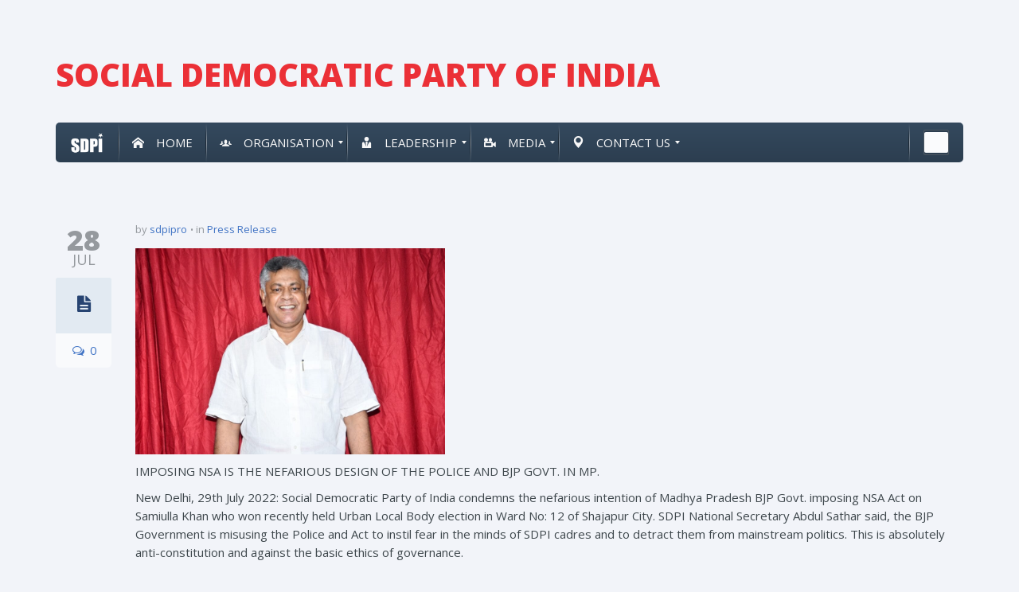

--- FILE ---
content_type: text/css
request_url: https://sdpi.in/wp-content/plugins/featured-post-creative/assets/css/wpfp-public.css?ver=1.1.3
body_size: 1097
content:
.wpfp-featured-post *{outline: none !important;}

.wpfpcolumn, .wpfpcolumns {-webkit-box-sizing: border-box; -moz-box-sizing: border-box;box-sizing: border-box;}

.wpfp-link-overlay {position: absolute;height: 100%;width: 100%;top: 0px;left: 0px; z-index: 1;}

.wpfp-date span {font-style:italic; font-size:12px;}

.wpfp-overlay {position:relative}
.wpfp-overlay a {color:#fff;}

.wpfp-image-bg img { max-width:100% ;  height: auto;}

.wpfp-date{line-height: normal !important;padding: 5px 5px 5px 0; display: inline-block; text-transform: capitalize;color: #666;font-size: 12px; color: #fff;}

.wpfp-categories {padding: 4px 0px;display: inline-block;text-transform: capitalize;color: #666;position: relative; z-index: 9;}
.wpfp-categories a {text-decoration: none ; font-size:10px;text-transform: capitalize;padding: 2px 8px;color: #fff !important;line-height: normal;display: inline-block; margin: 1px 0; -webkit-transition: all 0.5s ease 0s;-moz-transition: all 0.5s ease 0s;-ms-transition: all 0.5s ease 0s;-o-transition: all 0.5s ease 0s;transition: all 0.5s ease 0s;}
.wpfp-bottom-content .wpfp-categories a:hover, .wpfp-bottom-content .wpfp-categories a:focus, .featured-grid .featured-categories a:hover, .featured-grid .featured-categories a:focus {background: #000 !important; color: #fff !important;}

.wpfp-categories a:nth-child(4n+1) , .featured-categories a:nth-child(4n+1) {background: #fb4c35 !important;border-color: #fb4c35 !important;}
.wpfp-categories a:nth-child(4n+2) , .featured-categories a:nth-child(4n+2) {background: #5E35B1 !important;border-color: #5E35B1 !important;}
.wpfp-categories a:nth-child(4n+3) , .featured-categories a:nth-child(4n+3) {background: #F57C00 !important;border-color: #F57C00 !important;}
.wpfp-categories a:nth-child(4n+4) , .featured-categories a:nth-child(4n+4) {background: #00796B !important;border-color: #00796B !important;}

.wpfp-clearfix:before, .wpfp-clearfix:after {content: "";display: table;}
.wpfp-clearfix::after {clear: both;}

.wpfp-medium-3.wpfp-medium-right {padding: 0 0 5px 5px;}
.wpfp-medium-6.wpfp-medium-left {padding:0 0 5px 0px;}

.wpfp-grid-content, .wpfp-image-bg{height: 100%;}

/******************Block Design-1 ********************/

.wpfp-featured-post.design-1 .wpfp-image-bg {background: #f1f1f1;-webkit-transition: all 0.5s ease 0s;-moz-transition: all 0.5s ease 0s;-ms-transition: all 0.5s ease 0s;-o-transition: all 0.5s ease 0s;transition: all 0.5s ease 0s;}
.wpfp-featured-post.design-1 .wpfp-image-bg img {height: 100%;width: 100% !important;object-fit: cover;object-position: top center; border-radius: 0;}
.wpfp-featured-post.design-1 .wpfp-categories a {margin: 2px 0; color: #fff !important; text-decoration: none !important; -webkit-box-shadow: 0px 0px 7px 0px rgba(0,0,0,0.5);-moz-box-shadow: 0px 0px 7px 0px rgba(0,0,0,0.5);box-shadow: 0px 0px 7px 0px rgba(0,0,0,0.5);}
.wpfp-featured-post.design-1 .wpfp-title {line-height: normal;}
.wpfp-featured-post.design-1 .wpfp-title a {font-size: 14px; line-height: normal; text-decoration: none; text-transform: capitalize; color:#fff; font-weight: bold;}
.wpfp-featured-post.design-1 .wpfp-grid-content {padding-bottom: 0;}
.wpfp-featured-post.design-1 .wpfp-bottom-content {position: absolute;bottom: 0px;padding: 15px;left: 0;text-align: left;right: 0;
background: -moz-linear-gradient(to bottom,#0000 0, #0006 50%, #000000b3 100%);
background: -ms-linear-gradient(to bottom,rgba(0,0,0,0) 0, rgba(0,0,0,0.4) 50%, rgba(0,0,0,.7) 100%);
background: -o-linear-gradient(to bottom,rgba(0,0,0,0) 0, rgba(0,0,0,0.4) 50%, rgba(0,0,0,.7) 100%);
background: -webkit-linear-gradient(to bottom,rgba(0,0,0,0) 0, rgba(0,0,0,0.4) 50%, rgba(0,0,0,.7) 100%);
background: -webkit-gradient(linear, center top, center bottom, from(rgba(0,0,0,0)), to(rgba(0,0,0,0.7)));
background: linear-gradient(to bottom,#0000 0, #0006 50%, #000000b3 100%);}

.wpfp-featured-post.design-1 .wpfp-overlay {overflow: hidden; height: 100%;}
.wpfp-featured-post.design-1 .wpfp-link-overlay:hover + .wpfp-grid-content .wpfp-image-bg {-webkit-transform: scale(1.2);-moz-transform: scale(1.2);-ms-transform: scale(1.2);-o-transform: scale(1.2);transform: scale(1.2);-webkit-transition: all 0.5s ease 0s;-moz-transition: all 0.5s ease 0s;-ms-transition: all 0.5s ease 0s;-o-transition: all 0.5s ease 0s;transition: all 0.5s ease 0s;}

/******************Grid Design-1********************/
.wpfp-featured-post-grid{clear:both; margin:0 -15px;} 
.wpfp-featured-post-grid .wpfpcolumns{margin-bottom:30px;}
.wpfp-featured-post-grid.design-1 .wpfp-image-bg {background: #f1f1f1;-webkit-transition: all 0.5s ease 0s;-moz-transition: all 0.5s ease 0s;-ms-transition: all 0.5s ease 0s;-o-transition: all 0.5s ease 0s;transition: all 0.5s ease 0s;}
.wpfp-featured-post-grid.design-1 .wpfp-image-bg img {height: 100%;width: 100% !important;object-fit: cover;object-position: top center; border-radius: 0;}
.wpfp-featured-post-grid.design-1 .wpfp-categories a {margin: 2px 0; color: #fff !important; text-decoration: none !important; -webkit-box-shadow: 0px 0px 7px 0px rgba(0,0,0,0.5);-moz-box-shadow: 0px 0px 7px 0px rgba(0,0,0,0.5);box-shadow: 0px 0px 7px 0px rgba(0,0,0,0.5);}
.wpfp-featured-post-grid.design-1 .wpfp-title {line-height: normal;}
.wpfp-featured-post-grid.design-1 .wpfp-title a {font-size: 14px; line-height: normal; text-decoration: none; text-transform: capitalize; color:#fff; font-weight: bold;}
.wpfp-featured-post-grid.design-1 .wpfp-grid-content {padding-bottom: 0;}
.wpfp-featured-post-grid.design-1 .wpfp-bottom-content {position: absolute;bottom: 0px;padding: 15px;left: 0;text-align: left;right: 0;
background: -moz-linear-gradient(to bottom,#0000 0, #0006 50%, #000000b3 100%);
background: -ms-linear-gradient(to bottom,rgba(0,0,0,0) 0, rgba(0,0,0,0.4) 50%, rgba(0,0,0,.7) 100%);
background: -o-linear-gradient(to bottom,rgba(0,0,0,0) 0, rgba(0,0,0,0.4) 50%, rgba(0,0,0,.7) 100%);
background: -webkit-linear-gradient(to bottom,rgba(0,0,0,0) 0, rgba(0,0,0,0.4) 50%, rgba(0,0,0,.7) 100%);
background: -webkit-gradient(linear, center top, center bottom, from(rgba(0,0,0,0)), to(rgba(0,0,0,0.7)));
background: linear-gradient(to bottom,#0000 0, #0006 50%, #000000b3 100%);}

.wpfp-featured-post-grid.design-1 .wpfp-overlay {overflow: hidden; height: 100%;}
.wpfp-featured-post-grid.design-1 .wpfp-link-overlay:hover + .wpfp-grid-content .wpfp-image-bg {-webkit-transform: scale(1.2);-moz-transform: scale(1.2);-ms-transform: scale(1.2);-o-transform: scale(1.2);transform: scale(1.2);-webkit-transition: all 0.5s ease 0s;-moz-transition: all 0.5s ease 0s;-ms-transition: all 0.5s ease 0s;-o-transition: all 0.5s ease 0s;transition: all 0.5s ease 0s;}

/************** Widget ************************/

.wpfp-widget .featured-image-bg {background: #f1f1f1 ; line-height: 0;overflow: hidden; position: relative;width: 100%;}
.wpfp-widget .featured-grid {position: relative;padding: 0;margin-bottom: 15px; text-align:left; border-bottom:1px solid #ddd; padding-bottom:15px;}
.wpfp-widget .featured-title{ margin-top:5px;}
.wpfp-widget .featured-title h4{margin:10px 0 !important;}
.wpfp-widget .featured-title a{line-height: normal; color:#444; text-decoration: none !important; }
.wpfp-widget .featured-title a:visited {color: #444;}
.wpfp-widget .featured-date {color: #666; margin-top:5px !important}
.wpfp-widget .featured-categories {margin:0;position: absolute;top: 0;padding: 0; left:0;}
.wpfp-widget .featured-categories a{text-decoration: none ; font-size:10px;text-transform: capitalize;padding: 2px 8px;color: #fff !important;line-height: normal;display: inline-block; margin: 0 0 3px 0; -webkit-transition: all 0.5s ease 0s;-moz-transition: all 0.5s ease 0s;-ms-transition: all 0.5s ease 0s;-o-transition: all 0.5s ease 0s;transition: all 0.5s ease 0s;}
.wpfp-widget .featured-grid:hover .featured-title a{text-decoration: underline;}
.wpfp-widget .featured-grid-content{margin:0px !important; padding:0px !important}
.wpfp-widget .featured-grid:last-child {border-bottom: 0px;}

/*****************Grid CSS*********************/

.wpfpcolumn, .wpfpcolumns {padding-left: 0.9375em; padding-right: 0.9375em; float: left; position: relative;}

@media only screen{
	.wpfpcolumn, .wpfpcolumns{ width:100%; }
}
@media only screen and (min-width: 40.0625em) {  
	.wpfpcolumn,
	.wpcolumns {position: relative;padding-left: 0.9375em;padding-right: 0.9375em;float: left;}
	.wpfp-medium-1 {width: 8.33333%;}
	.wpfp-medium-2 {width: 16.66667%;}
	.wpfp-medium-3 {width: 25%;}
	.wpfp-medium-4 {width: 33.33333%;}
	.wpfp-medium-5 {width: 41.66667%;}
	.wpfp-medium-6 {width: 50%;}
	.wpfp-medium-7 {width: 58.33333%;}
	.wpfp-medium-8 {width: 66.66667%;}
	.wpfp-medium-9 {width: 75%;}
	.wpfp-medium-10 {width: 83.33333%;}
	.wpfp-medium-11 {width: 91.66667%;}
	.wpfp-medium-12 {width: 100%;}

}

@media screen and (max-width: 800px) {
.wpfpcolumns {height: 250px !important; width: 100%;}
.wpfp-medium-3.wpfp-medium-right, .wpfp-medium-6.wpfp-medium-left {padding: 0 0 5px 0;}
}